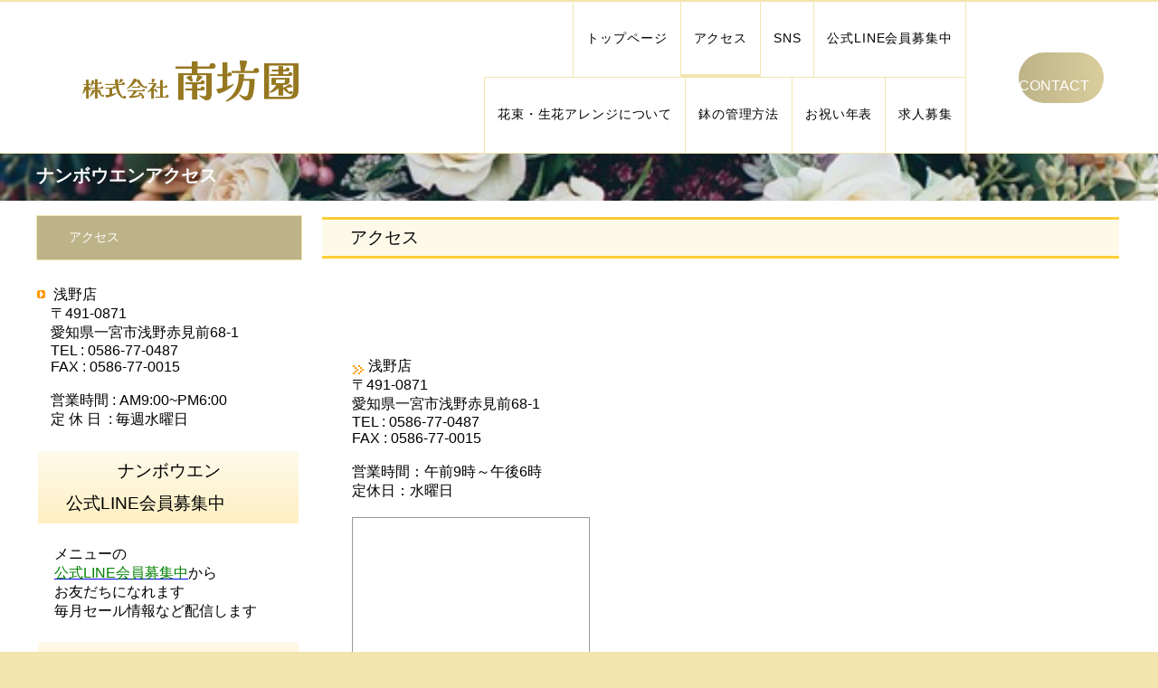

--- FILE ---
content_type: text/html; charset=UTF-8
request_url: https://nanbouen.com/page0004.html
body_size: 17170
content:
<!DOCTYPE HTML>
<html lang="ja" prefix="og: https://ogp.me/ns#">
<head>

<meta http-equiv="Content-Type" content="text/html; charset=utf-8" />
<meta name="viewport" content="width=device-width,initial-scale=1">


<meta property="og:title" content="ナンボウエン　アクセス" />

<meta property="og:description" content="一宮市のフラワーショップです。浅野店は駐車場を完備しています。" />

<meta property="og:url" content="https://nanbouen.com/page0004.html" />



<meta property="og:type" content="article" />

<meta property="og:locale" content="ja_JP" />
<meta name="twitter:card" content="summary_large_image"/>


<meta name="google-site-verification" content="W2eseDAgMR_6xn7ZSFrYtVrjt_LNSNvWN_5t7jbnhkg" />

<meta name="description" content="一宮市のフラワーショップです。浅野店は駐車場を完備しています。" />
<meta name="keywords" content="一宮市花屋,ナンボウエンアクセス" />
<link rel="canonical" href="https://nanbouen.com/page0004.html" />




<title>ナンボウエン　アクセス</title>

<link href="/images/blog/css/blog.css" type="text/css" rel="stylesheet" media="screen" />
<link href="/images/responsive_parts/css/rp.css" type="text/css" rel="stylesheet" media="screen" />


<!--[if (!IE)|(gt IE 8)]><!-->
<link rel="stylesheet" href="//www.p-kit.com/images/vegas/css/vegas.min.css" />
<!--<![endif]-->


<!--[if lte IE 8]>
<link rel="stylesheet" title="default" type="text/css" href="./tpl/css/local182_3-ie.css?1768437062" media="all" />
<![endif]-->
<link rel="stylesheet" title="default" type="text/css" href="./tpl/css/print.css?1768437062" media="print" />


<link href="/images/form/css/jquery-ui.min.css" type="text/css" rel="stylesheet" media="screen" />
<link href="/images/form/css/form.css" type="text/css" rel="stylesheet" media="screen" />
<link href="/images/form/css/pikaday/pikaday.css" type="text/css" rel="stylesheet" media="screen" />

<link href="https://www.p-kit.com/images/lazyload/lazy.css" type="text/css" rel="stylesheet" media="screen" />


<!--[if  (!IE)|(gt IE 8)]><!-->
<script type="text/javascript" src="//www.p-kit.com/images/skel/js/jquery-1.11.1.min.js"></script>
<script type="text/javascript">
    var $11 = $.noConflict(true);
</script>
<script type="text/javascript" src="//www.p-kit.com/images/skel/js/skel.min.js"></script>
<script type="text/javascript" src="//www.p-kit.com/images/skel/js/skel-panels.min.js"></script>
<script type="text/javascript" src="./tpl/js/init.js?1768437062"></script>
<!--<![endif]-->




</head>
<body style="display:none;">
  <!-- ////////////////////////////// movie ////////////////////////////// -->
    <!-- ////////////////////////////// movie ////////////////////////////// -->
    <!-- ////////////////////////////// header ////////////////////////////// -->
            
        <div id="header_other" style="min-height:30vh;">
      <div class="menu-wrapper">
      
    
     

        <!-- ////////////////////////////// menu ////////////////////////////// -->
        <div class="menu_left_box 4u">
                      
            
            <div style="text-align: center;"><span style="font-family: 'Kaisei Tokumin'; color: #967821; font-weight: 400;"><strong><span style="font-size: 18pt;">株式会社</span> <span style="font-size: 36pt;">南坊園</span></strong></span></div>
            
            
                  </div>
        <nav id="menu" class="6u">
                    <ul> 
  <li class="cntmenu"><a href="https://nanbouen.com/" title="" ><span>トップページ</span></a>
    </li>
 
  <li class="cntmenu_over"><a href="https://nanbouen.com/page0004.html" title="" ><span>アクセス</span></a>
    </li>
 
  <li class="cntmenu"><a href="https://nanbouen.com/page0005.html" title="" ><span>SNS</span></a>
    </li>
 
  <li class="cntmenu"><a href="https://nanbouen.com/page558407.html" title="" ><span>公式LINE会員募集中</span></a>
    </li>
 
  <li class="cntmenu"><a href="https://nanbouen.com/page0010.html" title="" ><span>花束・生花アレンジについて</span></a>
    </li>
 
  <li class="cntmenu"><a href="https://nanbouen.com/page0008.html" title="" ><span>鉢の管理方法</span></a>
    </li>
 
  <li class="cntmenu"><a href="https://nanbouen.com/page0009.html" title="" ><span>お祝い年表</span></a>
    </li>
 
  <li class="cntmenu"><a href="https://nanbouen.com/page0006.html" title="" ><span>求人募集</span></a>
    </li>
 
</ul>                  </nav>
        <div class="menu_right_box 2u">
                      
            
            <div>
<table style="height: 39px; width: 94px;" border="0" cellspacing="1" cellpadding="1" align="center">
<tbody>
<tr>
<td>
<div class="designbtn designbtn-gradation-2 designbtn-icon-none designbtn-chcol"><a style="color: #ffffff; background-image: linear-gradient(-90deg, #F5E8B0, #BDB388); filter: progid:DXImageTransform.Microsoft.gradient(startColorstr=#BDB388, endColorstr=#F5E8B0, GradientType=1);" href="#">  CONTACT　</a></div>
</td>
</tr>
</tbody>
</table>
</div>
            
            
                  </div>
      </div>
            <div class="container ">
        <div>
          <h1 style="font-size:20px;color:#FCFCFC;">ナンボウエンアクセス</h1>



        </div>
      </div>
    </div>
  <!-- ////////////////////////////// header ////////////////////////////// -->
    <!-- ////////////////////////////// main ////////////////////////////// -->
    <div id="main">
      <div class="container">
        <div class="row">
                    <!-- ////////////////////////////// sidebar ////////////////////////////// -->
                                        <div id="sidebar" class="4u">
                  <ul class="sidemenu">
      <li><a href="https://nanbouen.com/page0004.html" class="sn_01_over" title="" ><span>アクセス</span></a>
    </li>
               
</ul>            <table style="width:100%; border:0;" cellspacing="0" cellpadding="0">
                        <tr style="vertical-align:top;">
          <td><div>&nbsp;&nbsp;</div><div><span style="font-size: 10pt;"><img src="https://s3-ap-northeast-1.amazonaws.com/img.p-kit.com/pkitimages/icon/arrow14-3.gif" alt="" border="0" /> &nbsp;<span style="font-size: 12pt;">浅野店　</span></span></div><div><span style="font-size: 12pt;">　〒491-0871</span></div><div><span style="font-size: 12pt;">　愛知県一宮市浅野赤見前68-1</span></div><div><span style="font-size: 12pt;">　TEL : 0586-77-0487</span></div><div><span style="font-size: 12pt;">　FAX : 0586-77-0015</span></div><div><span style="font-size: 12pt;">&nbsp;</span></div><div><span style="font-size: 12pt;">　営業時間 : AM9:00~PM6:00</span></div><div><span style="font-size: 12pt;">　定 休 日&nbsp; : 毎週水曜日</span></div><div>&nbsp;</div><table style="width: 292px; height: 92px;" border="0" cellspacing="1" cellpadding="1"><tbody><tr><td><div id="titlebar_R" style="padding: 4px; background: linear-gradient(to bottom, #FEFAEC, #FEF0C2);"><h2 style="color: #000; margin: 0px 3px; padding: 5px; font-size: 14pt; font-weight: normal;">　　　　ナンボウエン</h2><h2 style="color: #000; margin: 0px 3px; padding: 5px; font-size: 14pt; font-weight: normal;">　公式LINE会員募集中</h2></div></td></tr></tbody></table><div>&nbsp;</div><div>&nbsp;　メニューの</div><div>&nbsp;　<a href="https://lin.ee/KHWoFmy"><span style="color: #008000;">公式LINE会員募集中</span></a>から</div><div>&nbsp;　お友だちになれます</div><div>&nbsp;　毎月セール情報など配信します</div><div>&nbsp;</div><div><table style="width: 292px; height: 54px;" border="0" cellspacing="1" cellpadding="1"><tbody><tr><td><div id="titlebar_R" style="padding: 4px; background: linear-gradient(to bottom, #FEFAEC, #FEF0C2);"><h2 style="color: #000; margin: 0px 3px; padding: 5px; font-size: 14pt; font-weight: normal;">　　　 営業日カレンダー</h2></div></td></tr></tbody></table>&nbsp;&nbsp;</div><div><table width="" border="0" cellspacing="1" cellpadding="2" bgcolor="#333333"><tbody><tr align="center" bgcolor="#FFFFFF"><td colspan="7">2026年1月</td></tr><tr align="center" bgcolor="#E6D7C9"><td><span style="color: #ff0000;">日</span></td><td>月</td><td>火</td><td>水</td><td>木</td><td>金</td><td><span style="color: #0000ff;">土</span></td></tr><tr align="center" bgcolor="#FFFFFF"><td><span style="color: #ff0000;">&nbsp;</span></td><td>&nbsp;</td><td>&nbsp;</td><td>&nbsp;</td><td bgcolor="#FF6666"><span style="color: #ff0000;">1</span></td><td bgcolor="#FF6666">2</td><td bgcolor="#FF6666"><span style="color: #0000ff;">3</span></td></tr><tr align="center" bgcolor="#FFFFFF"><td><span style="color: #ff0000; background-color: #ff99cc;">4</span></td><td>5</td><td>6</td><td bgcolor="#FF6666">7</td><td>8</td><td>9</td><td><span style="color: #0000ff;">10</span></td></tr><tr align="center" bgcolor="#FFFFFF"><td><span style="color: #ff0000;">11</span></td><td><span style="color: #ff0000;">12</span></td><td>13</td><td bgcolor="#FF6666">14</td><td>15</td><td>16</td><td><span style="color: #0000ff;">17</span></td></tr><tr align="center" bgcolor="#FFFFFF"><td><span style="color: #ff0000;">18</span></td><td>19</td><td>20</td><td bgcolor="#FF6666">21</td><td>22</td><td>23</td><td><span style="color: #0000ff;">24</span></td></tr><tr align="center" bgcolor="#FFFFFF"><td><span style="color: #ff0000;">25</span></td><td>26</td><td>27</td><td bgcolor="#FF6666">28</td><td>29</td><td>30</td><td><span style="color: #0000ff;">31</span></td></tr></tbody></table><p><span style="color: #ff6666;">■</span>が定休日です。</p><p>1月4日のみ</p><p>AM10:00～PM5:00の営業です。</p><table width="" border="0" cellspacing="1" cellpadding="2" bgcolor="#333333"><tbody><tr align="center" bgcolor="#FFFFFF"><td colspan="7">2026年2月</td></tr><tr align="center" bgcolor="#E6D7C9"><td><span style="color: #ff0000;">日</span></td><td>月</td><td>火</td><td>水</td><td>木</td><td>金</td><td><span style="color: #0000ff;">土</span></td></tr><tr align="center" bgcolor="#FFFFFF"><td><span style="color: #ff0000;">1</span></td><td>2</td><td>3</td><td bgcolor="#FF6666">4</td><td>5</td><td>6</td><td><span style="color: #0000ff;">7</span></td></tr><tr align="center" bgcolor="#FFFFFF"><td><span style="color: #ff0000;">8</span></td><td>9</td><td>10</td><td><span style="color: #ff0000;">11</span></td><td>12</td><td>13</td><td><span style="color: #0000ff;">14</span></td></tr><tr align="center" bgcolor="#FFFFFF"><td><span style="color: #ff0000;">15</span></td><td>16</td><td>17</td><td bgcolor="#FF6666">18</td><td>19</td><td>20</td><td><span style="color: #0000ff;">21</span></td></tr><tr align="center" bgcolor="#FFFFFF"><td><span style="color: #ff0000;">22</span></td><td><span style="color: #ff0000;">23</span></td><td>24</td><td bgcolor="#FF6666">25</td><td>26</td><td>27</td><td><span style="color: #0000ff;">28</span></td></tr></tbody></table><p><span style="color: #ff6666;">■</span>が定休日です。</p><table width="" border="0" cellspacing="1" cellpadding="2" bgcolor="#333333"><tbody><tr align="center" bgcolor="#FFFFFF"><td colspan="7">2026年3月</td></tr><tr align="center" bgcolor="#E6D7C9"><td><span style="color: #ff0000;">日</span></td><td>月</td><td>火</td><td>水</td><td>木</td><td>金</td><td><span style="color: #0000ff;">土</span></td></tr><tr align="center" bgcolor="#FFFFFF"><td><span style="color: #ff0000;">1</span></td><td>2</td><td>3</td><td bgcolor="#FF6666">4</td><td>5</td><td>6</td><td><span style="color: #0000ff;">7</span></td></tr><tr align="center" bgcolor="#FFFFFF"><td><span style="color: #ff0000;">8</span></td><td>9</td><td>10</td><td bgcolor="#FF6666">11</td><td>12</td><td>13</td><td><span style="color: #0000ff;">14</span></td></tr><tr align="center" bgcolor="#FFFFFF"><td><span style="color: #ff0000;">15</span></td><td>16</td><td>17</td><td bgcolor="#FF6666">18</td><td>19</td><td><span style="color: #ff0000;">20</span></td><td><span style="color: #0000ff;">21</span></td></tr><tr align="center" bgcolor="#FFFFFF"><td><span style="color: #ff0000;">22</span></td><td>23</td><td>24</td><td bgcolor="#FF6666">25</td><td>26</td><td>27</td><td><span style="color: #0000ff;">28</span></td></tr><tr align="center" bgcolor="#FFFFFF"><td><span style="color: #ff0000;">29</span></td><td>30</td><td>31</td><td>&nbsp;</td><td>&nbsp;</td><td>&nbsp;</td><td>&nbsp;</td></tr></tbody></table><p><span style="color: #ff6666;">■</span>が定休日です。</p></div>
            </td>
        </tr>
      </table>
          </div>
                              <!-- ////////////////////////////// sidebar ////////////////////////////// -->
                      <!-- ////////////////////////////// content ////////////////////////////// -->
            <div id="content" class="8u skel-cell-important">
              <div><table style="width: 100%;" border="0" cellspacing="1" cellpadding="1"><tbody><tr><td><div style="background-color: #fefaea; padding: 4px; border-bottom: 3px solid #FDCF36; border-top: 3px solid #FDCF36;"><h2 style="margin: 3px; font-size: 14pt; font-weight: normal;">&nbsp;　アクセス</h2></div></td></tr></tbody></table>&nbsp;</div><div><br /><table class="table_responsive rp-table50" style="width: 652px; height: 1013px;" border="0" cellspacing="10" cellpadding="25"><tbody><tr><td class="rp-td-50" valign="top"><div>&nbsp;</div><div>&nbsp;</div><div><img src="https://s3-ap-northeast-1.amazonaws.com/img.p-kit.com/pkitimages/icon/arrow11-3.gif" alt="" border="0" /> 浅野店</div><div>〒491-0871</div><div>愛知県一宮市浅野赤見前68-1</div><div>TEL : 0586-77-0487</div><div>FAX : 0586-77-0015</div><div>&nbsp;</div><div>営業時間：午前9時～午後6時</div><div>定休日：水曜日</div><div>&nbsp;</div><div><script src="https://www.p-kit.com/user/gmap/map_frame.php?&id=135973&w=100%&h=250&x=136.8268638&y=35.3011185&z=14&t=N&q=〒491-0871 一宮市浅野赤見前68-1" type="text/javascript"></script>&nbsp;</div><div>&nbsp;</div><div>&nbsp;</div></td><td class="rp-td-50" align="center" valign="top"><div style="text-align: left;">&nbsp;</div></td></tr></tbody></table><div>&nbsp;</div><div>&nbsp;</div><div>&nbsp;</div><div>&nbsp;</div><div>&nbsp;</div></div>              <!-- ////////////////////////////// MOBILE ////////////////////////////// -->
               <div id="mobile"></div>
              <!-- ////////////////////////////// MOBILE ////////////////////////////// -->
            </div>
                  </div>
      </div>
    </div>
    <!-- ////////////////////////////// main ////////////////////////////// -->

    <!-- ////////////////////////////// footer ////////////////////////////// -->
    <div id="footer">
      <div class="container">
          <div>&nbsp;</div><table class="table_responsive" style="width: 100%;" border="0" cellspacing="1" cellpadding="1"><tbody><tr><td align="center"><div><div class="box-fadein lazyload fade-box"><img style="width: 305px;" class="lazyload" data-src="https://s3-ap-northeast-1.amazonaws.com/img.p-kit.com/nanbouen/1648688432040798800.png" alt="" height="80" border="0" /></div>&nbsp;</div><div><span style="color: #735830; font-family: 'Kaisei Tokumin'; font-size: 18pt;"><strong>　　　浅野店</strong></span></div></td><td align="center"><div><span style="color: #4b391a; font-size: 14pt; font-family: 'Kaisei Tokumin';">お気軽にお問い合わせください。</span></div><div><span style="color: #4b391a; font-size: 18pt; font-family: 'Kaisei Tokumin';">浅野店 TEL 0586-77-0487</span></div></td></tr></tbody></table><div>&nbsp;</div><div align="center"><span style="font-size: 10pt;">&nbsp;</span></div><div align="center">&nbsp;</div>&nbsp;
      </div>
    </div>
    <!-- ////////////////////////////// footer ////////////////////////////// -->



<!--[if lt IE 9]>
<script src="/images/IE9.js"></script>
<![endif]-->


<script type="text/javascript" src="//www.p-kit.com/images/vegas/js/jquery-2.1.3.min.js"></script>
<script type="text/javascript" src="//www.p-kit.com/images/vegas/js/vegas.js"></script>

<script type="text/javascript" src="./tpl/slider_config.js?1768437062"></script>


<!--[if  (!IE)|(gt IE 8)]><!-->
<script type="text/javascript" src="//www.p-kit.com/images/vegas/js/full_layout_exmenu.js"></script>
<!--<![endif]-->

<script src="/images/form/js/ajaxzip3/ajaxzip3.js" type="text/javascript"></script>
<script src="https://code.jquery.com/jquery-1.12.4.min.js" integrity="sha256-ZosEbRLbNQzLpnKIkEdrPv7lOy9C27hHQ+Xp8a4MxAQ=" crossorigin="anonymous"></script>
<script type="text/javascript">
    var $12 = $.noConflict(true);
</script>
<script language="javascript" type="text/javascript" src="/images/form/js/jquery.validate.min.js"></script>
<script src="/images/form/js/moment.js" type="text/javascript"></script>
<script src="/images/form/js/pikaday.js" type="text/javascript"></script>
<script src="/images/form/js/form.js" type="text/javascript"></script>
<script src="https://www.p-kit.com/images/lazyload/lazysizes.min.js"></script>



</body>
</html>

--- FILE ---
content_type: text/html; charset=UTF-8
request_url: https://www.p-kit.com/user/gmap/map_frame.php?&id=135973&w=100%&h=250&x=136.8268638&y=35.3011185&z=14&t=N&q=%E3%80%92491-0871%20%E4%B8%80%E5%AE%AE%E5%B8%82%E6%B5%85%E9%87%8E%E8%B5%A4%E8%A6%8B%E5%89%8D68-1
body_size: 531
content:
document.write('');
document.write('<div class="map_center" id="maparea_50971703" style="border:1px solid #999999;width:100%;">');
document.write('<iframe id="ifmap_50971703" style="width:99.5%; margin:0px; padding:0px; height:250px" src="//www.p-kit.com/hp/nanbouen/gmap/index.php?tm=50971703&id=135973&w=99.5%&h=250&x=136.8268638&y=35.3011185&z=14&t=N&q=〒491-0871 一宮市浅野赤見前68-1" marginwidth="0" marginheight="0" border="0" scrolling="no" frameborder="0"></iframe>');
document.write('</div>');
document.write('');

--- FILE ---
content_type: text/html; charset=UTF-8
request_url: https://www.p-kit.com/hp/nanbouen/gmap/index.php?tm=50971703&id=135973&w=99.5%&h=250&x=136.8268638&y=35.3011185&z=14&t=N&q=%E3%80%92491-0871%20%E4%B8%80%E5%AE%AE%E5%B8%82%E6%B5%85%E9%87%8E%E8%B5%A4%E8%A6%8B%E5%89%8D68-1
body_size: 255
content:
<iframe width="99.5%" height="250" frameborder="0" style="border:0" src="https://www.google.com/maps/embed/v1/place?key=AIzaSyCKJwfwujgKwi56M8KnEFjYghPuSc75RHY&q=〒491-0871 一宮市浅野赤見前68-1&zoom=14&maptype=roadmap" allowfullscreen></iframe>



--- FILE ---
content_type: text/html; charset=UTF-8
request_url: https://www.p-kit.com/hp/nanbouen/gmap/index.php?tm=50971703&id=135973&w=99.5%&h=250&x=136.8268638&y=35.3011185&z=14&t=N&q=%E3%80%92491-0871%20%E4%B8%80%E5%AE%AE%E5%B8%82%E6%B5%85%E9%87%8E%E8%B5%A4%E8%A6%8B%E5%89%8D68-1
body_size: 255
content:
<iframe width="99.5%" height="250" frameborder="0" style="border:0" src="https://www.google.com/maps/embed/v1/place?key=AIzaSyCKJwfwujgKwi56M8KnEFjYghPuSc75RHY&q=〒491-0871 一宮市浅野赤見前68-1&zoom=14&maptype=roadmap" allowfullscreen></iframe>



--- FILE ---
content_type: text/css
request_url: https://nanbouen.com/images/form/css/form.css
body_size: 12780
content:
#send_submit {
  -moz-border-radius   : 1em ;
  -webkit-border-radius: 1em;
  border-radius        : .3em ;
  font-size            : 16px;
  padding              : .6em 20px;
  min-width            : .75em;
  position             : relative;
  text-overflow        : ellipsis;
  overflow             : hidden;
  white-space          : nowrap;
  zoom                 : 1;
  border               : 1px solid #ccc;
  background           : #eee;
  font-weight          : bold;
  color                : #222 ;
  text-shadow          : 0 1px 0 #ffffff ;
  background-image     : -webkit-gradient(linear, left top, left bottom, from( #ffffff ), to( #f1f1f1 ));
  background-image     : -webkit-linear-gradient( #ffffff, #f1f1f1 );
  background-image     :    -moz-linear-gradient( #ffffff, #f1f1f1 );
  background-image     :     -ms-linear-gradient( #ffffff, #f1f1f1 );
  background-image     :      -o-linear-gradient( #ffffff, #f1f1f1 );
  background-image     :         linear-gradient( #ffffff, #f1f1f1 );
}

.name_cell_label {
  padding-left: 5px;
}

.add_table {
  margin-top:20px;
}

.address_num {
  width:275px;
}

.btn-parts {
  width:100%;
  border-radius:3px;
  color:#333;
}

.captcha_table > tbody > tr > td,.captcha_table > tr > td,.name_table.sidebar > tbody > tr > td,.name_table.sidebar > tr > td,.address_table.sidebar > tbody > tr > td,.address_table.sidebar > tr > td {
  display:block;
  list-style-type:none;
  width:100%;
  padding:0;
}

input[type=radio],input[type=checkbox] {
  display:none;
}

input[type=radio][name="newsletter"] {
  display: inline-block;  /* ニュースレターの登録・解除ボタン */
}


.name_table.sidebar {
  display: table;
}

.captcha_table > thead,.captcha_table .nodisplay,.name_row_short,.disp_none,input[type=radio],input[type=checkbox],.name_table.sidebar > thead,.name_table.sidebar .nodisplay,.address_table.sidebar > thead,.address_table.sidebar .nodisplay {
  display:none;
}



.captcha_table,.captcha_table > tbody,.captcha_table > tbody > tr,.captcha_table > tr,.name_table.sidebar > tbody,.name_table.sidebar > tbody > tr,.name_table.sidebar > tr,.address_table.sidebar,.address_table.sidebar > tbody,.address_table.sidebar > tbody > tr,.address_table.sidebar > tr {
  display:block;
}

.radio, .checkbox {
  box-sizing: border-box;
  -webkit-transition: background-color 0.2s linear;
  transition: background-color 0.2s linear;
  position: relative;
  display: inline-block;
  margin: 0 20px 8px 0;
  padding: 12px 12px 12px 42px;
  border-radius: 8px;
  background-color: #f6f7f8;
  vertical-align: middle;
  cursor: pointer;
}

.radio:hover, .checkbox:hover {
  background-color: #e2edd7;
}
.radio:hover:after, .checkbox:hover:after {
  border-color: #53b300;
}
.radio:after, .checkbox:after {
  -webkit-transition: border-color 0.2s linear;
  transition: border-color 0.2s linear;
  position: absolute;
  top: 50%;
  left: 15px;
  display: block;
  margin-top: -10px;
  width: 16px;
  height: 16px;
  border: 2px solid #bbb;
  border-radius: 6px;
  content: '';
}

.radio:before {
  -webkit-transition: opacity 0.2s linear;
  transition: opacity 0.2s linear;
  position: absolute;
  top: 48%;
  left: 20px;
  display: block;
  margin-top: -5px;
  width: 10px;
  height: 10px;
  border-radius: 50%;
  background-color: #53b300;
  content: '';
  opacity: 0;
}
input[type=radio]:checked + .radio:before {
  opacity: 1;
}

.checkbox:before {
  -webkit-transition: opacity 0.2s linear;
  transition: opacity 0.2s linear;
  position: absolute;
  top: 50%;
  left: 21px;
  display: block;
  margin-top: -7px;
  width: 5px;
  height: 9px;
  border-right: 3px solid #53b300;
  border-bottom: 3px solid #53b300;
  content: '';
  opacity: 0;
  -webkit-transform: rotate(45deg);
  -ms-transform: rotate(45deg);
  transform: rotate(45deg);
}
input[type=checkbox]:checked + .checkbox:before {
  opacity: 1;
}

.close {
  width:32px;
  height:32px;
  line-height:28px;
  border-radius:100px;
  text-align:center;
  opacity:.5 !important;
  padding:0;
}

.editable {
  position:relative;
}

.error {
  display:inline-block;
  border:1px solid;
  background-repeat:no-repeat;
  background-position:10px center;
  color:#D8000C;
  background-color:#FFBABA;
  margin:5px 0;
  padding:5px 10px;
}

.form-box {
  height:90vh;
}

.form-group,.parts_table {
  width:98%;
}

.form_table {
  width:100%;
  height:90vh;
  border:1px solid;
}

.formdata.innerbox {
  margin:10px;
}

.name_label {
  width:30px !important;
  text-align:center !important;
  display:inline-block !important;
}

.name_label_div {
  padding-left:6px;
}

.name_row.sidebar {
  display:none !important;
}

.name_row_short.sidebar {
  display:block !important;
  padding-left:6px !important;
}

.name_separate {
  width:35%;
}

.parts-input.text_resp,.parts-input.input-date.text_resp {
  width:80%;
}

.name_table.sidebar {
  width:100%;
  display:block;
}

.out_box {
  margin-bottom:10px;
  border-color:#333;
}

.overlay {
  display:none;
  width:100%;
  height:100%;
  text-align:center;
  position:fixed;
  top:0;
  z-index:100;
  background:rgba(0,0,0,0.7);
}

.parts-block {
  margin-top:10px;
  width:98%;
}

.parts-input {
  width:350px;
}

.parts-input.name_separate.text_resp {
  width:35% !important;
}


.parts-input.input-date.text_resp {
  width:75%;
}

.parts-input.text_resp {
  width:75%;
  -moz-border-radius:.6em !important;
  -webkit-border-radius:.6em !important;
  border-radius:.2em !important;
  border:1px solid #aaa !important;
  color:#333 !important;
  text-shadow:0 1px 0 #fff !important;
  background:#f9f9f9 !important;
  background-image:none !important;
  line-height:1.4 !important;
  font-size:16px !important;
  outline:0 !important;
  margin:.5em !important;
  padding:.4em !important;
}

.parts-input.text_resp.long {
  width:75%;
}

.parts-input.text_resp:focus {
  -moz-box-shadow:0 0 12px #387bbe !important;
  -webkit-box-shadow:0 0 12px #387bbe !important;
  box-shadow:0 0 12px #387bbe !important;
}

.parts-label {
  display:inline-block;
  margin:5px 0;
}

.parts_box {
  height:30vh;
  overflow-x:hidden;
}

.parts_table > tbody > tr > td {
  vertical-align:top;
  padding:5px;
}

.prefecture {
  margin:.5em;
}

.select-box {
  width:207px;
}

.select_box {
  margin-left:6px;
}

.parts-block .select_box select {
  margin-bottom:8px;
  height:35px !important;
  border-radius:0 !important;
  -webkit-box-shadow:none !important;
  box-shadow:none !important;
  color:#858585 !important;
  background-color:#fff !important;
  border:1px solid #d5d5d5 !important;
  padding:3px 4px !important;
}

.send_box {
  text-align:center;
  width:100%;
  margin:10px 0;
}

.tag {
  display:inline-block;
  font-size:75%;
  font-weight:700;
  line-height:1;
  color:#fff;
  text-align:center;
  white-space:nowrap;
  vertical-align:baseline;
  border-radius:0.25rem;
  margin-left:5px;
  padding:0.25em 0.4em;
}

.tag-box {
  display:inline-block;
}

.tag-danger {
  background-color:#d9534f;
}

.tag-default {
  background-color:#78909C;
}

input[type=radio]:checked+.radio:before,input[type=checkbox]:checked+.checkbox:before{
  opacity:1px !important;
}

.confirm-title {
  display: inline;
}

.name_table {
  display: table;
  width:79%;
}

.name_cell_1 {
  display: table-cell;
  width: 45%;
  padding-right: 5px;
}

.name_cell_1 > input {
  width:90% !important;
}

.name_cell_1.sidebar {
  display: block;
  width:100%;
  float:none;
}

.name_cell_2 {
  display: table-cell;
  width: 45%;
}

.name_cell_2 > input {
  width:90% !important;
}

.name_cell_2.sidebar {
  display: block;
  width:100%;
  float:none;
}

@media screen and (max-width:495px) {
  .name_row {
    display:none !important;
  }

  .name_row_short {
    display:block;
    padding-left:6px;
  }

  .name_table > tbody > tr > td,.name_table > tr > td {
    display:list-item;
    list-style-type:none;
    width:100%;
    padding:0;
  }

  .select_box select {
    width:96% !important;
  }
  .name_table {
    width: 100%;
  }
  .confirm-title {
    display: block;
    text-align: right;
    margin-right: 5px;
    width: 95%;
  }

  .name_table,.name_table > tbody,.name_table > tbody > tr,.name_table > tr {
    display:block;
  }

  .parts-input {
    width: 100%;
  }
  .parts-input.text_resp {
    padding-left:  0em !important;
    padding-right: 0em !important;
  }
  .parts-input.text_resp, .parts-input.text_resp.mail {
    width: 95% !important;
  }

  .parts-input.text_resp.long,.parts-input.text_resp {
    width: 95% !important;
  }

  .parts-input,.parts-input.text_resp.mail {
    width:95% !important;
  }

  .confirm-title {
    margin-right: 10px;
  }

  .confirm-title {
    margin-right: 10px !important;
  }

  .name_cell_1 {
    display: block;
    width:100%;
  }

  .name_cell_2 {
    display: block;
    width:100%;
  }
}

@media screen and (min-width:496px) and (max-width:965px) {
.name_table {
  display: table;
  width:55%;
}


  .parts-input.text_resp.long,.parts-input.text_resp {
    width:50%;
  }

  .select_box select{
    width:55% !important;
  }

  .confirm-title {
    display: block;
    text-align: right;
    width: 55%;
  }

  .parts-input {
    width: 100%;
  }

  .label_tr,.name_table > thead,.name_table .nodisplay {
    display:none;
  }

  .name_table,.name_table > tbody,.name_table > tbody > tr,.name_table >3 tr {
    display:block;
  }

  .name_table .parts-input.text_resp,.address_table .parts-input.text_resp,.parts-input.input-date.text_resp {
    width:50%;
  }

  .name_row {
    display:none !important;
  }

  .name_row_short {
    display:block;
    padding-left:6px;
  }

  .name_table > tbody > tr > td,.name_table > tr > td {
    display:list-item;
    list-style-type:none;
    width:100%;
    padding:0;
  }

  .name_table,.name_table > tbody,.name_table > tbody > tr,.name_table > tr {
    display:block;
  }

  .address_table > tbody > tr > td {
    display:list-item;
    list-style-type:none;
    width:100%;
    padding:0;
  }

  .name_cell_1 {
    display: block;
    width:100%;
  }

  .name_cell_2 {
    display: block;
    width:100%;
  }
}


@media screen and (min-width:966px) {
  .name_row {
    display:table-row !important;
  }
}

.parts-input.text_resp.sidebar,.parts-input.text_resp.long.sidebar {
  width:90% !important;
}

.sidebar + .confirm-title {
  width:95% !important;
}  

.select_box.sidebar > select,.address_table.sidebar > tbody > tr > td > select {
  width:97% !important;  
}

/*@media screen and (min-width:686px) and (max-width:784px) {
  select {
    width:100% !important;
  }

  .name_table {
    width: 100%;
  }

  .confirm-title {
    display: block;
    text-align: right;
    margin-right: 10px;
  }

  .name_table,.name_table > tbody,.name_table > tbody > tr,.name_table > tr {
    display:block;
  }

  .parts-input {
    width: 100%;
  }
  .parts-input.text_resp, .parts-input.text_resp.mail {
    width: 95% !important;
  }

  .parts-input.text_resp.long,.parts-input.text_resp {
    width: 95% !important;
  }

  .parts-input,.parts-input.text_resp.mail {
    width:95% !important;
  }

  .confirm-title {
    margin-right: 10px;
  }

  .confirm-title {
    margin-right: 10px !important;
  }
}

@media screen and (min-width:785px) {
  .label_tr,.name_table > thead,.name_table .nodisplay {
    display:none;
  }

  .name_row {
    display:none !important;
  }

  .name_row_short {
    display:block;
    padding-left:6px;
  }

  .name_table > tbody > tr > td,.name_table > tr > td {
    display:list-item;
    list-style-type:none;
    width:100%;
    padding:0;
  }

  .name_table,.name_table > tbody,.name_table > tbody > tr,.name_table > tr {
    display:block;
  }

  .parts-input.text_resp.long,.parts-input.text_resp {
    width:50%;
  }

  .select-box {
    width:255px;
  }
}*/

.table {
    display:table;
    width:100%;
}
.cell {
    display:table-cell;
    border:1px solid grey;
}

.cell.sidebar {
    display:block;
    border:1px so1lid grey;
    width:100%;
}

@media (max-width: 767px) {
    .table, .cell {
        display:block;
    }
}

.address_table {
  display: table;
  width:100%;
}

.address_cell_1 {
  display: table-cell;
  width: 180px;
  float: left;
  padding-right: 5px;
}

.address_cell_1 > input {
  width:90% !important;
}

.address_cell_1.sidebar {
  display: block;
  width:100%;
}

.address_cell_2 {
  display: table-cell;
  width: 180px;
  float: left;
}

.address_cell_2.sidebar {
  display: block;
  width:100%;
}


.address_cell_2 > select {
  width:98% !important;
  font-size: 1em;
  height:35px !important;
  border-radius:0 !important;
  -webkit-box-shadow:none !important;
  box-shadow:none !important;
  color:#858585 !important;
  background-color:#fff !important;
  border:1px solid #d5d5d5 !important;
  padding:3px 4px !important;
}


.address_cell_3 {
  display: block;
}


--- FILE ---
content_type: text/css
request_url: https://nanbouen.p-kit.com/tpl/css/local182_3.css?1768437064050
body_size: 12415
content:
@charset "utf-8";
@import url('https://fonts.googleapis.com/css2?family=Noto+Sans+JP:wght@100;300;400;500;700;900&family=Noto+Serif+JP:wght@200;300;400;500;600;700;900&family=M+PLUS+1p:wght@100;300;400;500;700;800;900&family=M+PLUS+Rounded+1c:wght@100;300;400;500;700;800;900&family=Sawarabi+Mincho:wght@400&family=Sawarabi+Gothic:wght@400&family=Kosugi+Maru:wght@400&family=Kosugi:wght@400&family=Yusei+Magic:wght@400&family=Hachi+Maru+Pop:wght@400&family=Potta+One:wght@400&family=DotGothic16:wght@400&family=RocknRoll+One:wght@400&family=Stick:wght@400&family=Shippori+Mincho:wght@400;500;600;700;800&family=Reggae+One:wght@400&family=Dela+Gothic+One:wght@400&family=Rampart+One:wght@400&family=Kiwi+Maru:wght@300;400;500&family=Kaisei+Tokumin:wght@400;500;700;800&family=Yomogi:wght@400&family=Train+One:wght@400&display=swap');
/*3.全体背景色:*/
#main { background: #ffffff;}
/*4.ヘッダー背景画像 */
/*6.トップ以外ヘッダー背景画像 */
#header_other { background : url(https://s3-ap-northeast-1.amazonaws.com/img.p-kit.com/nanbouen/1648626441018263800.jpg) no-repeat bottom center;}
/*10.メニュー背景色 11.メニュー透明度*/
.menu-wrapper,.menu-wrapper-topfix { background: rgb(255,255,255); background: rgba(255,255,255,1);}
/*12.メニュー下線色（マウスオン）*/
#menu > ul > li::after{ content: ''; height: 0px;  transition: all 0.3s ease; border-bottom: 3px solid #f2e5ae; display: block; opacity:0; bottom: -3px;}
#menu > ul > li.cntmenu_over::after,#menu > ul > li:hover::after{ width: 100%; border-bottom: 3px solid #f2e5ae; opacity:1; position: relative; bottom: 0px;}
/*15.メニュー区切り線色*/
.menu-wrapper,.menu-wrapper-topfix { border-top:1px solid #f2e5ae; border-bottom:1px solid #f2e5ae;}
#menu > ul > li,#menu > ul > li:last-child { border-top:1px solid #f2e5ae; border-right:1px solid #f2e5ae; border-left:1px solid #f2e5ae; border-bottom:1px solid #f2e5ae; margin-top: -1px; margin-right:-1px;}
/*13.メニュー文字色*/
#menu > ul > li > a,#menu > ul > li > span { color : #000000;}
/*14.メニュー文字色（マウスオン）*/
#menu > ul > li > a:hover,#menu > ul > li > span:hover,#menu li.cntmenu_over > a { color: #000000;}
/*17.サイド親ページ背景色*/
#sidebar a.sn_01, #sidebar a.sn_01_over { background : #eeeeee;}
/*18.サイド親ページ背景色（マウスオン）*/
#sidebar a.sn_01:hover, #sidebar a.sn_01_over{ background: #bdb388;}
/*19.サイド親ページ文字色*/
#sidebar a.sn_01, #sidebar a.sn_01_over { color : #2e2e2e;}
#sidebar a.sn_01, #sidebar a.sn_01_over { border: solid 1px #f2e5ae; margin: 0 0 0 0;}
#sidebar a.sn_01_01, #sidebar a.sn_01_01_over { border: solid 1px #f2e5ae; margin: 0 0 -1px 0;}
/*20.サイド親ページ文字色（マウスオン）*/
#sidebar a.sn_01:hover, #sidebar a.sn_01_over{ color : #ffffff !important;}
/*21.サイド子ページ背景色*/
#sidebar a.sn_01_01, #sidebar a.sn_01_01_over{ background : #eeeeee;}
/*22.サイド子ページ背景色（マウスオン）*/
#sidebar a.sn_01_01:hover, #sidebar a.sn_01_01_over { background : #bdb388;}
/*23.サイド子ページ文字色*/
#sidebar a.sn_01_01, #sidebar a.sn_01_01_over{ color : #2e2e2e !important;}
/*24.サイド子ページ文字色（マウスオン）*/
#sidebar a.sn_01_01:hover, #sidebar a.sn_01_01_over { color : #ffffff !important;}
/*25.フッター背景色*/
body{ background : #f2e5ae;/*footerと同色*/}
#footer{ background : #f2e5ae;/*footerと同色*/}
/*26.スマホパネル背景色  local-480,local-670に記載 */
/*28.スマホ時メニュー背景色  local-480,local-670に記載 */
/*29.スマホ時メニュー親ページ文字色  local-480,local-670に記載 */
/*30.スマホ時メニュー子ページ文字色  local-480,local-670に記載 */
/*31.ページ全体リンク色*/
a {color:#0000ff;}
/*33.ページ全体リンク色（訪問後）*/
a:visited {color:#810081;}
/*32.ページ全体リンク色（マウスオーバー時）*/
a:hover {color:#0000ff;}

/*html body*/
body{
	display    : block !important;
	margin     : 0;
	padding    : 0;
	font-family: "メイリオ", Meiryo,Verdana, Helvetica, "Hiragino Kaku Gothic Pro W3", "ヒラギノ角ゴ Pro W3", "ＭＳ Ｐゴシック", sans-serif;
	animation: fadeIn 0.5s ease 0s 1 normal;
    -webkit-animation: fadeIn 0.5s ease 0s 1 normal;
		line-height: normal;
}

/* Header */
#header {
	background-size: cover;
  	min-height:60vh;
  	background-attachment: fixed;
  	}
#header_other {
  	background-size: cover;
  	background-attachment: fixed;
  	min-height:30vh;
  	}
#header .container,#header_other .container{
	overflow: auto;
	opacity:0;
}
/* Menu */
.menu-wrapper-topfix,
.menu-wrapper {
	display:flex;
	align-items: center;/*IE11*/
}
.menu-wrapper {
	top: 0;/*top or botoom*/
	left      : 0;
	width     : 100%;
  	}
.menu-wrapper-topfix {
	top       : 0;
	left      : 0;
	width     : 100%;
	position  : fixed;
	z-index   : 10000;
}
#menu {
	margin-top: auto;
    margin-bottom: -1px;
}
#menu > ul {
	margin        : 0;
	padding       : 0;
	text-align    : right;
	letter-spacing: -.40em; /* 文字間を詰めて隙間を削除する */
	line-height   : 1.5em;
}
#menu > ul > li {
	display     : inline-block;
}
/*#menu > ul > li:last-child {
	padding-right: 0;
	border-right : none;
}*/

#menu > ul > li > a,
#menu > ul > li > span {
	display        : inline-block;
	padding        : 2em 1em;
	letter-spacing : 0.06em;
	text-decoration: none;
	font-size      : 14px;
	outline        : 0;
}
#menu > ul > li > a:hover,
#menu > ul > li > span:hover,
#menu li.cntmenu_over > a {
}
#menu li.active a {
	color: #F00;
}
#menu > ul > li > ul {
	display: none;
}
.menu_left_box,
.menu_right_box {
	/*padding: 20px 20px;*/
	margin-top: auto;
    margin-bottom: auto;
}
	
/* Main */
#main
{
	position  : relative;
}
#main #mobile, #cnt_btmbt
{
	float:right;
	width:75px;
}
#main #mobile a, #cnt_btmbt a
{
	margin:0;
	padding:0;
	overflow:hidden;
	display:block;
	text-indent:-9999px;
	width:75px;
	height:24px;
	background:url(../img/mobile.gif) 0 0 no-repeat;
}
/* Sidebar */
#sidebar {
	padding-right: 10px;
}
.sidemenu {
	margin :0;
	padding:0 0 10px 0;
}
.sidemenu li{
	list-style:none;
	overflow  :hidden;
}
.sidemenu ul{
	margin :-1px 0 0 0;
	padding:0 0 10px 0;
}
#sidebar a.sn_01, #sidebar a.sn_01_over {
	position          : relative;
	display           : inline-block;
	padding           : 15px 35px;
	text-decoration   : none !important;
	font-size         : 14px;
	font-weight       : 300;
	/*border-radius     : 0.25em;*/
	width             : 100%;
	/*margin            :10px;*/
	box-sizing        : border-box;
}
#sidebar a.sn_01_over{
	box-shadow: none;
}
#sidebar a.sn_01:hover{
	box-shadow: none;
	-moz-transition   : color 0.35s ease-in-out, background-color 0.35s ease-in-out;
	-webkit-transition: color 0.35s ease-in-out, background-color 0.35s ease-in-out;
	-o-transition     : color 0.35s ease-in-out, background-color 0.35s ease-in-out;
	-ms-transition: color 0.35s ease-in-out, background-color 0.35s ease-in-out;
	transition        : color 0.35s ease-in-out, background-color 0.35s ease-in-out;
}
#sidebar a.sn_01_01, #sidebar a.sn_01_01_over{
	position          : relative;
	display           : inline-block;
	padding           : 15px 45px;
	text-decoration   : none !important;
	font-size         : 14px;
	width             : 100%;
	/*margin            :10px;*/
	box-sizing        : border-box;
}
#sidebar a.sn_01_01_over {
	box-shadow: none;
}
#sidebar a.sn_01_01:hover{
	box-shadow: none;
	-moz-transition   : color 0.35s ease-in-out, background-color 0.35s ease-in-out;
	-webkit-transition: color 0.35s ease-in-out, background-color 0.35s ease-in-out;
	-o-transition     : color 0.35s ease-in-out, background-color 0.35s ease-in-out;
	-ms-transition    : color 0.35s ease-in-out, background-color 0.35s ease-in-out;
	transition        : color 0.35s ease-in-out, background-color 0.35s ease-in-out;
}
#sidebar>ul>li>ul>li:last-child>a{
    margin: 0 0 0px 0;
}
/*.sn_01_over::before,
.sn_01::before,
.sn_01_01_over::before,
.sn_01_01::before {
    left:10px;
    width: 5px;
    height: 5px;
    border-top: 2px solid currentColor;
    border-right: 2px solid currentColor;
    -webkit-transform: rotate(45deg);
    transform: rotate(45deg);
    position: absolute;
    top: 0;
    bottom: 0;
    margin: auto;
    content: "";
    vertical-align: middle;
    transition: all .2s;
}
.sn_01_over:hover::before,
.sn_01:hover::before,
.sn_01_01_over:hover::before,
.sn_01_01:hover::before {
    left: 15px;
}*/


/* Footer */
#footer {
	position  : relative;
}
#footer header h2 {
	color: #FFF !important;
}
#footer header .byline {
	color: rgba(255,255,255,.2);
}

/* Slide */
#photo {
	margin :1em auto 0 auto;
	padding:0 0 19px 0;
	width  :932px;
}
#photo #img{
	background-position:0 0;
	background-repeat  :repeat-x;
	height             :222px;
}

/* Form */
.submit_resp {
	-moz-border-radius   : 1em ;
	-webkit-border-radius: 1em;
	border-radius        : .3em ;
	font-size            : 16px;
	padding              : .6em 20px;
	min-width            : .75em;
	position             : relative;
	text-overflow        : ellipsis;
	overflow             : hidden;
	white-space          : nowrap;
	zoom                 : 1;
	border               : 1px solid #ccc;
	background           : #eee;
	font-weight          : bold;
	color                : #222 ;
	text-shadow          : 0 1px 0 #ffffff ;
	background-image     : -webkit-gradient(linear, left top, left bottom, from( #ffffff ), to( #f1f1f1 ));
	background-image     : -webkit-linear-gradient( #ffffff, #f1f1f1 );
	background-image     :    -moz-linear-gradient( #ffffff, #f1f1f1 );
	background-image     :     -ms-linear-gradient( #ffffff, #f1f1f1 );
	background-image     :      -o-linear-gradient( #ffffff, #f1f1f1 );
	background-image     :         linear-gradient( #ffffff, #f1f1f1 );
}
.submit_resp:hover {
	border          : 1px solid #bbb;
	background      : #dfdfdf;
	font-weight     : bold;
	color           : #222;
	text-shadow     : 0 1px 0 #ffffff ;
	background-image: -webkit-gradient(linear, left top, left bottom, from( #f6f6f6 ), to( #e0e0e0 )); 
	background-image: -webkit-linear-gradient( #f6f6f6, #e0e0e0); 
	background-image:    -moz-linear-gradient( #f6f6f6, #e0e0e0); 
	background-image:     -ms-linear-gradient( #f6f6f6, #e0e0e0); 
	background-image:      -o-linear-gradient( #f6f6f6, #e0e0e0); 
	background-image:         linear-gradient( #f6f6f6, #e0e0e0);
}
.submit_resp:active {
	-moz-box-shadow   : 0px 0px 12px #387bbe ;
	-webkit-box-shadow: 0px 0px 12px #387bbe ;
	box-shadow        : 0px 0px 12px #387bbe ;	
}
.text_resp {
	-moz-border-radius   : .6em ;
	-webkit-border-radius: .6em ;
	border-radius        : .2em ;
	border               : 1px solid #aaa;
	color                : #333333;
	text-shadow          : 0 1px 0 #fff ;
	background           : #f9f9f9 ;
	background-image     : -webkit-gradient(linear, left top, left bottom, from( #f9f9f9 ), to( #eeeeee ));
	background-image     : -webkit-linear-gradient( #f9f9f9 , #eeeeee );
	background-image     :    -moz-linear-gradient( #f9f9f9 , #eeeeee);
	background-image     :      -ms-linear-gradient( #f9f9f9, #eeeeee);
	background-image     :       -o-linear-gradient( #f9f9f9, #eeeeee);
	background-image     :          linear-gradient( #f9f9f9, #eeeeee);
	
	background-image: none;
	padding         : .4em;
	margin          : .5em;
	line-height     : 1.4;
	font-size       : 16px;
	width           : 90%;
	outline         : 0;
}
.text_resp:focus {
	-moz-box-shadow   : 0px 0px 12px #387bbe ;
	-webkit-box-shadow: 0px 0px 12px #387bbe ;
	box-shadow        : 0px 0px 12px #387bbe ;	
}
/* Cart */
#CartArea{
	width:100% !IMPORTANT;
	height:auto !IMPORTANT;
	overflow:auto !IMPORTANT;
}
#CartFrame{
	width:100% !IMPORTANT;
	height:2500px !IMPORTANT;
}

@keyframes fadeIn {
    0% {opacity: 0}
    100% {opacity: 1}
}

@-webkit-keyframes fadeIn {
    0% {opacity: 0}
    100% {opacity: 1}
}
/* Preview */
.preview_label {
    top: calc(100vh - 30px) !important;
}

--- FILE ---
content_type: text/css
request_url: https://nanbouen.p-kit.com/tpl/css/local182_3-wide1200.css?1768437064051
body_size: 831
content:
/* Header */
.menu_left_box{
	min-width:400px;
}
.menu_right_box{
	min-width:200px;
}
/* Main */
#main {
	padding: 1em 0em;
}
#content_nosidebar{
	width:1200px;
}
#content {
	width:895px;
}
/* Sidebar */
#sidebar {
	width:314px;
}
/* Table */
.table_100{
	max-width: 500px;
}
.table_maxnone{
	max-width: none;
}
/* Slide */
#photo {
	width:1202px !IMPORTANT;
	height:222px !IMPORTANT;
}
#img {
	width:1202px !IMPORTANT;
	
}
.box_skitter_large {
	width: 1200px !IMPORTANT;
	height:220px !IMPORTANT;
}
.container_skitter {
	width: 1200px !IMPORTANT;
	height:220px !IMPORTANT;
}
.image_main {
	max-width: 1200px !IMPORTANT;
	display:inline !IMPORTANT;
}
/*
.box_clone {
	width: 1200px !IMPORTANT;
	height:220px !IMPORTANT;
}
*/
.box_clone img {
	max-width: 1200px !IMPORTANT;
}

--- FILE ---
content_type: text/javascript
request_url: https://nanbouen.com/tpl/js/init.js?1768437062
body_size: 1385
content:
skel.init({
	prefix: '//nanbouen.p-kit.com/tpl/css/local182_3',
	resetCSS: false,
	useOrientation: true,
	boxModel: 'content',
	grid: {
		gutters: 10
	},

	breakpoints: {

		'480': {
			range: '-480',
			lockViewport: true,
			containers: '320',
			grid: {
				collapse: true,
				gutters: 10
			}
		},
		'670': {
			range: '481-670',
			lockViewport: true,
			containers: '481',
			grid: {
				collapse: true,
				gutters: 10
			}
		},
		'768': {
			range: '671-768',
			lockViewport: true,
			containers: '671',
		},
		'950': {
			range: '769-950',
			lockViewport: true,
			containers: '748',
		},
		'wide': {
			range: '951-1200',
			lockViewport: true,
			containers: '930'
		},
		'wide1200': {
			range: '1201-',
			lockViewport: true,
			containers: '1200'
		}
	}

}, {
	panels: {
		panels: {
			navPanel: {
				breakpoints: '480,670,768,950',
								position: 'right',
								style: 'reveal',
				size: '80%',
				html: '<div data-action="navList" data-args="menu"></div>'
			}
		},
		overlays: {
			titleBar: {
				breakpoints: '480,670,768,950',
								position: 'top-right',
								height: 44,
				width: '100%',
				html: '<span class="toggle" data-action="togglePanel" data-args="navPanel"></span>' +
 '<span class="title" data-action="copyHTML" data-args="logo"></span>'
			}
		}

	}
	
	
});

--- FILE ---
content_type: text/javascript
request_url: https://nanbouen.com/tpl/slider_config.js?1768437062
body_size: 1109
content:

var jQuery213 = jQuery.noConflict();
jQuery213(window).load(function(){

const MAX_RETRY_COUNT_SLIDER_CONFIG = 1000;
var retry_counter = 0;
var set_interval_id = setInterval(findTargetElement, 1);

function findTargetElement() {
    retry_counter++;
    // 要素がMAXになっても見つからない場合、インターバル削除
    if(retry_counter > MAX_RETRY_COUNT_SLIDER_CONFIG) {
        clearInterval(set_interval_id);
    }

    var is_header = document.getElementById('header');
    var is_skel = document.getElementById('skel-panels-pageWrapper');

    if(is_header != null && is_skel != null) {
        clearInterval(set_interval_id);
		jQuery213('#header').vegas({
			preload:false,
			preloadImage:true,
			delay: 5000,
			transition:'fade2',
			transitionDuration: 5000,
			animation:'random',
			timer: false,
			overlay:'',
			slides: [
			
				{ src: 'https://s3-ap-northeast-1.amazonaws.com/img.p-kit.com/nanbouen/1648626454067904500.jpg' },
			
				{ src: 'https://s3-ap-northeast-1.amazonaws.com/img.p-kit.com/nanbouen/1648626450070662500.jpg' }
			
			]
		});  
    }
}
});





  